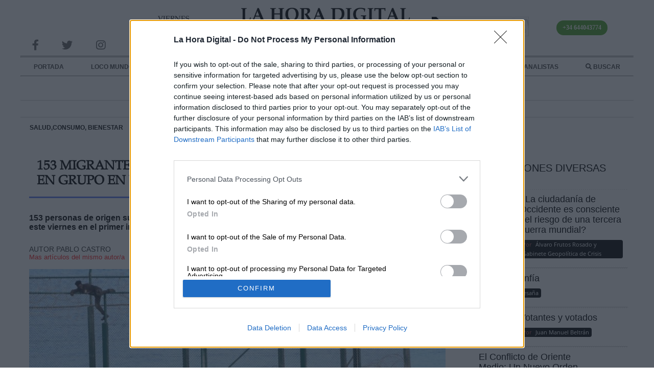

--- FILE ---
content_type: text/html; charset=utf-8
request_url: https://www.lahoradigital.com/noticia/22390/conviencia-social-sanidad-y-consumo/153-migrantes-entran-en-ceuta-en-la-primera-incursion-en-grupo-en-un-ano.aspx
body_size: 20208
content:


<!DOCTYPE html>
<html lang="es">
<head id="ctl00_ctl00_Head1"><meta charset="utf-8" /><meta content="S.E.I. Edetronik S.A." name="organization" /><meta content="IE=edge;chrome=1" http-equiv="X-UA-Compatible" /><meta name="viewport" content="width=device-width,initial-scale=1" /><meta http-equiv="Content-Type" content="text/html; charset=utf-8" /><meta name="referrer" content="origin" /><title>
	153 migrantes entran en Ceuta en la primera incursi&#243;n en grupo en un a&#241;o | La Hora Digital
</title><meta name="description" content="Noticias de actualidad política, social, feminista, ecológica, cultural, económica, televisiva, etc. Investigación, información veraz, análisis y opinión. " /><meta name="keywords" content="153,migrantes,entran,ceuta,primera,incursión,grupo,año" />
	<!-- JQUERY VERSION -->
	<script type="text/javascript" src="/Scripts/jquery-3.5.1.min.js"></script>
	<script type="text/javascript" src="/Scripts/jquery-ui.min.js"></script>
	<link href="/Scripts/jquery-ui.min.css" rel="stylesheet" type="text/css" />
	<!-- JS público -->
	<script charset="UTF-8" type="text/javascript" src="/Scripts/public.js"></script>
	<!-- MASONRY -->
	<script type="text/javascript" src="/Scripts/masonry.pkgd.4.2.2.min.js"></script>
	<!-- FANCYBOX -->
	<script type="text/javascript" src="/Scripts/jquery.fancybox.min.js"></script>
	<link href="/Scripts/jquery.fancybox.min.css" rel="stylesheet" type="text/css" />
	<!-- SWEET ALERT -->
	<link rel="stylesheet" href="/Scripts/sweetalert2/sweetalert2.min.css" />
	<script type="text/javascript" src="/Scripts/sweetalert2/sweetalert2.all.min.js"></script>
	<script type="text/javascript" src="/Scripts/sweetalert2/sweetalert2.min.js"></script>
	<!-- BXSLIDER -->
	<script type="text/javascript" src="/Scripts/jquery.bxslider.min.js"></script>
	<link type="text/css" rel="stylesheet" href="/Scripts/jquery.bxslider.css" />
	<!-- SWIPER -->
	<script type="text/javascript" src="/Scripts/Swiper/swiper.min.js"></script>
	<link type="text/css" rel="stylesheet" href="/Scripts/Swiper/swiper.css" />
	<!--FontAwesome-->
    <link href="/css/fontawesome/css/fontawesome.min.css" rel="stylesheet" type="text/css" /><link rel="stylesheet" href="/css/fontawesome/css/all.min.css" />
	
	<script type="text/javascript" src="/Scripts/multiselect/jquery.multi-select.min.js"></script>
	<link rel="stylesheet" href="/Scripts/multiselect/example-styles.css" />

	<!-- Quantcast Choice. Consent Manager Tag v2.0 (for TCF 2.0) -->
	<script type="text/javascript" async="async" src="/Scripts/CMP.js"></script>
	<!-- End Quantcast Choice. Consent Manager Tag v2.0 (for TCF 2.0) -->
	<!-- Lazy images -->
	<script src="/Scripts/lazysizes.min.js" async></script>

    <!-- HTMX && HYPERSCRIPT -->
    <script src="https://unpkg.com/htmx.org@1.9.9" integrity="sha384-QFjmbokDn2DjBjq+fM+8LUIVrAgqcNW2s0PjAxHETgRn9l4fvX31ZxDxvwQnyMOX" crossorigin="anonymous"></script>
    <script src="https://unpkg.com/hyperscript.org@0.9.12"></script>

    <!-- Alpine Plugins -->
    <script defer src="https://cdn.jsdelivr.net/npm/@alpinejs/intersect@3.x.x/dist/cdn.min.js"></script>
 
    <!-- Alpine Core -->
    <script defer src="https://cdn.jsdelivr.net/npm/alpinejs@3.x.x/dist/cdn.min.js"></script>

<script>
    function pushState(nextURL) {
        const nextTitle = 'My new page title';
        const nextState = { additionalInformation: 'Updated the URL with JS' };
        window.history.replaceState(nextState, nextTitle, nextURL);
        console.log('pushState', nextURL);
    }
</script>

    
	
	<link href="/Scripts/video-js.min.css" rel="stylesheet">
	<script src="/Scripts/video.min.js"></script>
	<link href="/Scripts/videojs-resolution-switcher.css" rel="stylesheet">
	<script src="/Scripts/videojs-resolution-switcher.js"></script>

<meta name="news_keywords" content="153,migrantes,entran,ceuta,primera,incursión,grupo,año" /><link rel='canonical' href='https://www.lahoradigital.com/noticia/22390/conviencia-social-sanidad-y-consumo/153-migrantes-entran-en-ceuta-en-la-primera-incursion-en-grupo-en-un-ano.aspx' />
<meta name='twitter:card' content='summary_large_image' />
<meta name='twitter:title' content='153 migrantes entran en Ceuta en la primera incursión en grupo en un año' />
<meta name='twitter:image' content='https://www.lahoradigital.com/images/thumbs/Ceuta.jpg-0004351.jpeg' />
<meta name='twitter:description' content='' />
<meta name='twitter:site' content='@Hora_Digital' />
<meta name='twitter:creator' content='@Hora_Digital' />
<meta property = 'og:locale' content='es_ES' />
<meta property = 'fb:app_id' content = '160438478473272'>
<meta property = 'og:site_name' content = 'lahoradigitalcom' />
<meta property = 'article:publisher' content = 'https://www.facebook.com/lahoradigitalcom' />
<meta property = 'article:author' content = 'https://www.facebook.com/lahoradigitalcom' />
<meta property = 'og:type' content = 'website' />
<meta property = 'og:title' content = '153 migrantes entran en Ceuta en la primera incursión en grupo en un año' />
<meta property = 'og:image' content = 'https://www.lahoradigital.com/images/thumbs/Ceuta.jpg-0004351.jpeg' />
<meta property = 'og:image:secure_url' content = 'https://www.lahoradigital.com/images/thumbs/Ceuta.jpg-0004351.jpeg' />
<meta property = 'og:description' content = '' />
<meta property = 'og:url' content = 'https://www.lahoradigital.com/noticia/22390/conviencia-social-sanidad-y-consumo/153-migrantes-entran-en-ceuta-en-la-primera-incursion-en-grupo-en-un-ano.aspx' />
<meta property = 'article:section' content = 'La Hora Digital' />
<meta property = 'og:image:width' content = '1800' />
<meta property = 'og:image:height' content = '1199' /><meta content='2019-08-30T12:05:02+02:00' name='date'><link rel="icon" href="https://www.lahoradigital.com/favicon.ico" /><link rel="shortcut icon" href="https://www.lahoradigital.com/favicon.ico" /><link rel="icon" href="https://www.lahoradigital.com/favicon.ico" /><link rel="shortcut icon" href="https://www.lahoradigital.com/favicon.ico" /><link href="../../../App_Themes/LaHoraDigital/rotator.css?v=202407291200" type="text/css" rel="stylesheet" /><link href="../../../App_Themes/LaHoraDigital/styles.css?v=202407291200" type="text/css" rel="stylesheet" />
<!-- Google Ad-Manager -->
<script async src='https://securepubads.g.doubleclick.net/tag/js/gpt.js' type='text/javascript'></script>
</head>
<body>
    <form name="aspnetForm" method="post" action="./153-migrantes-entran-en-ceuta-en-la-primera-incursion-en-grupo-en-un-ano.aspx" onsubmit="javascript:return WebForm_OnSubmit();" id="aspnetForm">
<div>
<input type="hidden" name="__EVENTTARGET" id="__EVENTTARGET" value="" />
<input type="hidden" name="__EVENTARGUMENT" id="__EVENTARGUMENT" value="" />
<input type="hidden" name="__PIT" id="__PIT" value="7VrNbxu5FYe10SYbIHW/NijQRUKkaHQRNfr0x8JW4Hq9rQHLDvyRHg1qhpK4mRlOyRk59qFA/5T0lkMOi9wK9KRr/6Je2vfIGVuWFUdK3DpYzMGSzOE8Pj7+3o/vke8/C4uLxfu00aqvVKvVVvXnDwuPfvWC+cJjMd/nf0m4jjvS44UF72Ght5h+fGl+FRYmPr/JmkHInUP+Ki721xgZKN5bLw3iONLfOs7JyUnFZwOpmCf6ImZ+xZWBo6UruMc8J5SxcAXTTom4PtN6vaS56woZltoHGztH35U393YPjjp7ZfKH7a3drYPDjf01h7U9M+jjheK/7q55Ypi++yRS0kvcmOoBU5x2kziW4ZM2Ge/S9WX/uYRJck+wHRG+1E/aoPSY1qnSPebyrpQvrb4oUKVflWgQPUvWsxlOmZ1TrzdWqyUSM9Xn8XrpuOuz8GWJKO6vl6BZxD5fL23KIGIqFop8n451bgQfFQMbMb/UXhNZa491SY/RTDPaw//8PnRxRBvNcnkiqFx8IuIYVEa1RBjzMIYmzuNnMSzXeq3VIIHoKwZPNIGH8Au+yCZPYoY/fEYiJQKuGBGhmygtRu9Mj75KIok/kpCw0Y/yaaL8j7HIFVMcWoVns0Q6uw+bgUWicjJgsWZRZBXioWdt8BFKg68wytwYYAp4RUw4mXALkSnz+jN22Iii2SaWiUtndu0Kc5/DCgaVgNvBHViKZzMtx1NjAFhjfE7SDrOsUTrkjIuU9qYRiONXZ+SAd6afXqGwiGRy94XQouvzgecVvkBHLwy8wl3LRtbv/70w5tQl+LmRxFKB1LHWCNycKqAZFx5R4DimoYPPutyf3iWUQRcWr71xdLi3T54z4AqyyXSs5JpjXmvPSG8Rvkpd86rDUDOntrS6em7KcdGldodpAoYdvXUTX2rigXqB0IEk9k12xUpe4atLTLz48M6jBxs+eEIILI5EzB/d2w5Ynx8pv/j99boK7KedeJAEXe0Yz6/8EPUpbA/[base64]/[base64]/0fCAwZjPu1L6KhCSSFDouw0gY4AUIgpILCgg4SrHviapokL9hHmJwxAhxg0o7YgxLjjbfD0/PMyXtFaqk96RWf0GsMT0mpVQBaxsoiRBR3IH1NZBGQRI4swYmwE34Nk9MYaiVwYicDcyXD01loJqXYLrDT6kc3nBf8/vT6K6/83SF5p1cZDCFck4LCoPyBvwDUMTm1ITqUlZdSHYrRmCRuAyCHqBcY2+AAXcBnuShEEwgaydvvgKfMHwDHK0n7CbwHFY/[base64]/PifEEvcWgrXXKk1xvk3W1nIiCIl0+XVsgtsi2Ep5AvCZkZSC0NR4DzGY3EX1mwALnkLqJxfa4vK+hVUnuNBQ+6UiSJGFGZWVpRJrIwoJK/MArhHw+togvmQeDNjfjb5W3N5afV9wSlzw0RRV/SU4YZaFfZ03zfMdinxhvGSvjAb+VgsavZ0RvsQp94KzJh2YSYmtpxFc1QXYdZYqU7CbAPtQIwdkFhqVZJJm8jfL8SNx3VmM2TEGmI+sN3kyNcRXnbE97U53CtmJ2m/GT9J+2fxEuoAjz4XV4+8ztvBk7vc5TDlifPPy12oOZ4stXf3Drc3tzcOSAf+XmwfHG4cnB+AXvGO7ivtQ6StOkzvXK/Ex3nF8mqz9T6vgI6SyiiGJPcMYtMEt3gXNtdY9BMJQeCAwaRNatNDboDFMtGuYpAbyCl+MKZsT8by0wLWa3UDeC8t1ZaP69VL8N4eAqWRfXj1OnBO1xjUNJvhlIBy9C6Q5FwXvLPpMJekupBTYuxk0qPMTjaMVKPXaCkL1+mj+pxjtlVq72xt7ZPO6G8Hl9E8DeOA7t/mcM7h/NOB8zdjcOaeZ25m7hXumrss3FwhTyv+feH8RgNPINw4MdfuHmwN/ugtPIFsz+Z4ZdLj9vQSmiBG9kfv+uaxm/hxorADtIZgBtOKF2xDgQd50B67FbIdDgFQom+TxDIRYU/CrGwENAS/OSuDtUavfXhJg71kBIPBswrxCvdwDl8WV2qtRvn8uK9sr4bLJlcppzfC5Ysb4bK5Di5jfukVfm/KAdApiq2/OhtRdHw44AEgaYf9CSD2nYWYo2QMK6wqrtbPhuv1ar1ZXa6v1gBBXuEpKnG32LzmdR2fQio79e0CVizAzomfpkygWPzd1atzgRnhgDMvuz9OrxqLRTJxuzylZ9H2fJL2FCEsFd5xTuuLd3V3ep+LNuaCFSMKr/Dg/eUcQMp5KUdeypGXcuSlHJ9WymGZJq/hmKWG4/EX/PGdGy7XgG0hr9TIKzXySo28UiOv1MgrNfJKjbxSI6/UyCs18kqNvFIjr9TIKzXySo28UiOv1MgrNfJKjbxSI7/azq+280qNHM4/bThPVGp4/wU=" />
<input type="hidden" name="__VIEWSTATE" id="__VIEWSTATE" value="" />
</div>

<script type="text/javascript">
//<![CDATA[
var theForm = document.forms['aspnetForm'];
function __doPostBack(eventTarget, eventArgument) {
    if (!theForm.onsubmit || (theForm.onsubmit() != false)) {
        theForm.__EVENTTARGET.value = eventTarget;
        theForm.__EVENTARGUMENT.value = eventArgument;
        theForm.submit();
    }
}
//]]>
</script>


<script src="/WebResource.axd?d=WRgKk9djOLl7qsktVoOu_0VaaqIq1wvxgO5ZrbMdxISGjA8Pd8bebnRFNmQ3_RQQidr6E5NyHGvoEhTV-p1qN0pbdatXI1pXl2L4cZ-iYf01&amp;t=638286137964787378" type="text/javascript"></script>


<script src="https://www.lahoradigital.com/Scripts/public.js" type="text/javascript"></script>
<script src="/ScriptResource.axd?d=p8Soc9R4r0m80YychuqLOQPyGHhvN5L_rXdZATEs1cCebGthZHN4SQk2cqnLY7bik6NSJjQRoFxncxQsowa-t90irArm26ioHDC3Z9joUg3dOPyT35W8H2z1eN6e3viO0EXeh6CauiHD-kQaynn2E-Yo42M-9ytO-cytGrEBpAM1&amp;t=ffffffffe8f46b29" type="text/javascript"></script>
<script src="/ScriptResource.axd?d=BSSPGAnY8i033lN5Y-bSAptXjcUzNJJgWOFUwRyYN-rELINDU6mSH8dYv2Uwhz19T6NGmwNjRHpTWlRZ30y-UcFDIrMiW4E35SXHE5MvDbcnTxuZlu2ixlasFOXUHnJuKjuALq1AWf0Ysjw6OjJguyNX_jdhQnz0wSv5L8-xBz81&amp;t=13798092" type="text/javascript"></script>
<script src="/ScriptResource.axd?d=Yv0KuTMDjcRP4Wjeemd6ujoxKRr1xH-am3einhTwNugly1nIL0f6PddTisaaik2dQ9iFEPMWPcWCnHMZXA6yL7eRyxOWziGYko188pT1PL4-FisReCAe__i9zeSD43N1ckQjZSz4GbZMNevClOtokjYpVqgLNJgSKs2TEtNMV1YNle9UBcHQD5EXrLCQ-teh0&amp;t=13798092" type="text/javascript"></script>
<script type="text/javascript">
//<![CDATA[
function WebForm_OnSubmit() {
if (typeof(ValidatorOnSubmit) == "function" && ValidatorOnSubmit() == false) return false;
return true;
}
//]]>
</script>

<div>

	<input type="hidden" name="__SCROLLPOSITIONX" id="__SCROLLPOSITIONX" value="0" />
	<input type="hidden" name="__SCROLLPOSITIONY" id="__SCROLLPOSITIONY" value="0" />
</div>
	<script type="text/javascript">
//<![CDATA[
Sys.WebForms.PageRequestManager._initialize('ctl00$ctl00$sm', 'aspnetForm', [], [], [], 90, 'ctl00$ctl00');
//]]>
</script>

    <div class="master-wrapper-page">
		<div class="floating-div">
            <div class="floating-header">
                <div class="floating-logo">
                    <a class="logo" href="/" itemprop="title" title="La hora digital, el periódico con todas las noticias de España." >
                        <img class="imglogo--full" src="/images/logo_horadigital_critica_v2.png" alt="Periódico 'La Hora Digital'"/>
                        <img class="imglogo--mini" src="/images/logo_lhd_v1.png" alt="Periódico 'La Hora Digital'"/>
                    </a>
                </div>
                <div class="menuMobile">
                    <span class="botonMenuMobile"><i class="fas fa-bars fa-2x"></i></span>
                </div>
                <div class="floating-menu">
                    

<nav role="navigation" class="menu" itemtype="http://schema.org/SiteNavigationElement" itemscope="itemscope" role="navigation">
	<div class="politica itemMenu">
		<a href="/" title="Noticias Internacionales">PORTADA</a>
	</div>
	<div class="politica itemMenu">
		<a href="/politica-internacional/noticias" title="Noticias Internacionales">LOCO MUNDO</a>
	</div>
	<div class="politica itemMenu">
		<a href="/politica/noticias-europa" title="Noticias Europeas">ALIADOS</a>
	</div>
    <div class="politica itemMenu">
		<a href="/politica-nacional/noticias" title="Noticias Nacionales">LABERINTO ESPAÑOL</a>
	</div>
	<div class="cultura itemMenu">
		<a href="/cultura/noticias" title="Noticias de Cultura">ARTE</a>
	</div>
	
	<div class="ciencia itemMenu">
		<a href="/digitalizacion/noticias" title="Noticias sobre Tecnología y Sostenibilidad">INTELIGENCIA COLECTIVA</a>
	</div>
	
	<div class="articulos itemMenu">
		<a href="/firmantes" title="Columnistas de La Hora Digital">COLABORADORES Y ANALISTAS</a>
		
	</div>
    <div class="search itemMenu">
        <a href='/buscar' title='Buscador de noticias'><i class="fas fa-search"></i> BUSCAR</a>
    </div>

	<div class="articulos itemMenu nvg">
       <a href="/Suscribete.aspx"><img data-src="/images/banner-suscripcion.jpg" alt="publicidad" alt="Suscríbete a nuestros canales y recibe toda la información de La Hora Digital" class='lazyload' /></a>
    </div>
	<div class="articulos itemMenu nvg">
        <a href='/buscar' title='Buscador de noticias'><img src="/images/telefono-whatsapp.jpg" /></a>
    </div>

	


	<!--<div class="sociedad itemMenu">
		<a href="/sociedad/noticias" title="Noticias políticas de Sociedad">SOCIEDAD</a>
	</div>
	<div class="politica itemMenu">
		<a href="/politica-nacional/noticias" title="Noticias políticas de Política">POLÍTICA NACIONAL</a>
		<div class="submenu">
			<div class="tituloPolitica">
				<ul class="bloqueSubMenu">
					<li><a href="/politica-nacional/noticias-espana" title="Noticias de España">España</a></li>
					<li><a href="/politica-nacional/noticias-europa" title="Noticias de Europa">Europa</a></li>
					<li><a href="/politica-nacional/noticias-internacional" title="Noticias Internacionales">Internacional</a></li>
				</ul>
			</div>
		</div>
	</div>
	<div class="ciencia itemMenu">
		<a href="/digitalizacion/noticias" title="Noticias políticas de Digitalizacion">DIGITALIZACIÓN</a>
	</div>
	<div class="economia itemMenu">
		<a href="/economia/noticias" title="Noticias políticas de Economía">ECONOMÍA</a>
	</div>
	<div class="cultura itemMenu">
		<a href="/cultura/noticias" title="Noticias políticas de Cultura">CULTURA</a>
	</div>
    <div class="medioambiente itemMenu">
		<a href="/medio-ambiente/noticias" title="Noticias políticas de Medio Ambiente">MEDIO AMBIENTE</a>
	</div>-->
</nav>

                </div>
                <div class="floating-redes">
                    

<a href="https://www.facebook.com/lahoradigitalcom/" title="Noticias políticas de España" rel="nofollow" target="_blank">
	<i id="ctl00_ctl00_ctrlModuloRedes_iFacebook" class="fab fa-facebook-f icon-header fa-lg"></i>
</a>
<a href="https://twitter.com/hora_digital" title="Noticias políticas de España" rel="nofollow" target="_blank">
	<i id="ctl00_ctl00_ctrlModuloRedes_iTwitter" class="fab fa-twitter icon-header fa-lg"></i>
</a>
<a href="https://www.instagram.com/lahoradigital/" title="Noticias políticas de España" rel="nofollow" target="_blank">
	<i id="ctl00_ctl00_ctrlModuloRedes_iInstagram" class="fab fa-instagram icon-header fa-lg"></i>
</a>


                </div>
                <div class="floating-data">
                    <div class="search subModulo">
                        <a href='/buscar' title='Buscador de noticias'><i class="fas fa-search"></i> BUSCAR</a>
                    </div>
                </div>
            </div>
		</div>
		<div class="menuMobile" style="display:none;">
			

<nav role="navigation" class="menu" itemtype="http://schema.org/SiteNavigationElement" itemscope="itemscope" role="navigation">
	<div class="politica itemMenu">
		<a href="/" title="Noticias Internacionales">PORTADA</a>
	</div>
	<div class="politica itemMenu">
		<a href="/politica-internacional/noticias" title="Noticias Internacionales">LOCO MUNDO</a>
	</div>
	<div class="politica itemMenu">
		<a href="/politica/noticias-europa" title="Noticias Europeas">ALIADOS</a>
	</div>
    <div class="politica itemMenu">
		<a href="/politica-nacional/noticias" title="Noticias Nacionales">LABERINTO ESPAÑOL</a>
	</div>
	<div class="cultura itemMenu">
		<a href="/cultura/noticias" title="Noticias de Cultura">ARTE</a>
	</div>
	
	<div class="ciencia itemMenu">
		<a href="/digitalizacion/noticias" title="Noticias sobre Tecnología y Sostenibilidad">INTELIGENCIA COLECTIVA</a>
	</div>
	
	<div class="articulos itemMenu">
		<a href="/firmantes" title="Columnistas de La Hora Digital">COLABORADORES Y ANALISTAS</a>
		
	</div>
    <div class="search itemMenu">
        <a href='/buscar' title='Buscador de noticias'><i class="fas fa-search"></i> BUSCAR</a>
    </div>

	<div class="articulos itemMenu nvg">
       <a href="/Suscribete.aspx"><img data-src="/images/banner-suscripcion.jpg" alt="publicidad" alt="Suscríbete a nuestros canales y recibe toda la información de La Hora Digital" class='lazyload' /></a>
    </div>
	<div class="articulos itemMenu nvg">
        <a href='/buscar' title='Buscador de noticias'><img src="/images/telefono-whatsapp.jpg" /></a>
    </div>

	


	<!--<div class="sociedad itemMenu">
		<a href="/sociedad/noticias" title="Noticias políticas de Sociedad">SOCIEDAD</a>
	</div>
	<div class="politica itemMenu">
		<a href="/politica-nacional/noticias" title="Noticias políticas de Política">POLÍTICA NACIONAL</a>
		<div class="submenu">
			<div class="tituloPolitica">
				<ul class="bloqueSubMenu">
					<li><a href="/politica-nacional/noticias-espana" title="Noticias de España">España</a></li>
					<li><a href="/politica-nacional/noticias-europa" title="Noticias de Europa">Europa</a></li>
					<li><a href="/politica-nacional/noticias-internacional" title="Noticias Internacionales">Internacional</a></li>
				</ul>
			</div>
		</div>
	</div>
	<div class="ciencia itemMenu">
		<a href="/digitalizacion/noticias" title="Noticias políticas de Digitalizacion">DIGITALIZACIÓN</a>
	</div>
	<div class="economia itemMenu">
		<a href="/economia/noticias" title="Noticias políticas de Economía">ECONOMÍA</a>
	</div>
	<div class="cultura itemMenu">
		<a href="/cultura/noticias" title="Noticias políticas de Cultura">CULTURA</a>
	</div>
    <div class="medioambiente itemMenu">
		<a href="/medio-ambiente/noticias" title="Noticias políticas de Medio Ambiente">MEDIO AMBIENTE</a>
	</div>-->
</nav>

		</div>
		<div class="banner nvg">
			<div id="gpt-passback320_100MV" class="publiMobileBrandDay">
				
			</div>
		</div>
		<div class="banner nvg">
		</div>
		<div class="master-wrapper-content">
            

<header class="header">
	<div class="banner nvm" style="display:none;">
		<div id="div-gpt-ad-1619005171590-0"></div>
	</div>
	<div class="header-links-wrapper">
		<div class="rrss subModulo">
			

<a href="https://www.facebook.com/lahoradigitalcom/" title="Noticias políticas de España" rel="nofollow" target="_blank">
	<i id="ctl00_ctl00_ctrlHeader_ctrlModuloRedes_iFacebook" class="fab fa-facebook-f icon-header fa-lg"></i>
</a>
<a href="https://twitter.com/hora_digital" title="Noticias políticas de España" rel="nofollow" target="_blank">
	<i id="ctl00_ctl00_ctrlHeader_ctrlModuloRedes_iTwitter" class="fab fa-twitter icon-header fa-lg"></i>
</a>
<a href="https://www.instagram.com/lahoradigital/" title="Noticias políticas de España" rel="nofollow" target="_blank">
	<i id="ctl00_ctl00_ctrlHeader_ctrlModuloRedes_iInstagram" class="fab fa-instagram icon-header fa-lg"></i>
</a>


		</div>
		<div class="hora subModulo">
            <div>viernes</div>
            <div>30 DE enero</div>
            <div>2026</div>
			
		</div>
		<div class="header-logo">
			<div class="logo">
				<a href="/" itemprop="title" title="La hora digital, el periódico con todas las noticias de España." >
					<img src="/images/logo_horadigital_critica_v5.png" alt="Periódico La Hora Digital. Noticias Internacionales, de Europa y todo el mundo íbero." style="width: 100%; max-width: 420px;height: auto;"/>
				</a>
			</div>
		</div>
        <div class="frasedeldia__wrapper">
			<a href="/Suscribete.aspx"><img data-src="/images/banner-suscripcion.jpg" alt="publicidad" alt="Suscríbete a nuestros canales y recibe toda la información de La Hora Digital" class='lazyload' /></a>
            
        </div>
		<div style="width:100%;display:flex;justify-content:center;align-items:center;">
			<p style="text-align:center" class="canalWhatsapp">+34 644043774</p>
		</div>
	</div>
    <div class="hr__double">
        <hr /><hr />
    </div>
	<div class="scrollInfo">
		<div class="scrollValue"></div>
		<div class="mainCategoria"></div>
	</div>
	<div class="header"  itemscope="" itemtype="http://data-vocabulary.org/Breadcrumb">
		<div class="menuSuperior">
			

<nav role="navigation" class="menu" itemtype="http://schema.org/SiteNavigationElement" itemscope="itemscope" role="navigation">
	<div class="politica itemMenu">
		<a href="/" title="Noticias Internacionales">PORTADA</a>
	</div>
	<div class="politica itemMenu">
		<a href="/politica-internacional/noticias" title="Noticias Internacionales">LOCO MUNDO</a>
	</div>
	<div class="politica itemMenu">
		<a href="/politica/noticias-europa" title="Noticias Europeas">ALIADOS</a>
	</div>
    <div class="politica itemMenu">
		<a href="/politica-nacional/noticias" title="Noticias Nacionales">LABERINTO ESPAÑOL</a>
	</div>
	<div class="cultura itemMenu">
		<a href="/cultura/noticias" title="Noticias de Cultura">ARTE</a>
	</div>
	
	<div class="ciencia itemMenu">
		<a href="/digitalizacion/noticias" title="Noticias sobre Tecnología y Sostenibilidad">INTELIGENCIA COLECTIVA</a>
	</div>
	
	<div class="articulos itemMenu">
		<a href="/firmantes" title="Columnistas de La Hora Digital">COLABORADORES Y ANALISTAS</a>
		
	</div>
    <div class="search itemMenu">
        <a href='/buscar' title='Buscador de noticias'><i class="fas fa-search"></i> BUSCAR</a>
    </div>

	<div class="articulos itemMenu nvg">
       <a href="/Suscribete.aspx"><img data-src="/images/banner-suscripcion.jpg" alt="publicidad" alt="Suscríbete a nuestros canales y recibe toda la información de La Hora Digital" class='lazyload' /></a>
    </div>
	<div class="articulos itemMenu nvg">
        <a href='/buscar' title='Buscador de noticias'><img src="/images/telefono-whatsapp.jpg" /></a>
    </div>

	


	<!--<div class="sociedad itemMenu">
		<a href="/sociedad/noticias" title="Noticias políticas de Sociedad">SOCIEDAD</a>
	</div>
	<div class="politica itemMenu">
		<a href="/politica-nacional/noticias" title="Noticias políticas de Política">POLÍTICA NACIONAL</a>
		<div class="submenu">
			<div class="tituloPolitica">
				<ul class="bloqueSubMenu">
					<li><a href="/politica-nacional/noticias-espana" title="Noticias de España">España</a></li>
					<li><a href="/politica-nacional/noticias-europa" title="Noticias de Europa">Europa</a></li>
					<li><a href="/politica-nacional/noticias-internacional" title="Noticias Internacionales">Internacional</a></li>
				</ul>
			</div>
		</div>
	</div>
	<div class="ciencia itemMenu">
		<a href="/digitalizacion/noticias" title="Noticias políticas de Digitalizacion">DIGITALIZACIÓN</a>
	</div>
	<div class="economia itemMenu">
		<a href="/economia/noticias" title="Noticias políticas de Economía">ECONOMÍA</a>
	</div>
	<div class="cultura itemMenu">
		<a href="/cultura/noticias" title="Noticias políticas de Cultura">CULTURA</a>
	</div>
    <div class="medioambiente itemMenu">
		<a href="/medio-ambiente/noticias" title="Noticias políticas de Medio Ambiente">MEDIO AMBIENTE</a>
	</div>-->
</nav>

		</div>
        <hr />
	</div>
	<div class="menuInf">
		
        <div></div>
		<div class="tiempo subModulo">
			
		</div>
		
	</div>

</header>

<script type="text/javascript">
	var minimizado = 1;

	$(document).ready(function () {
		inicializaMenu();
	});

	// Analítica
	function AnaliticaReg(datos, esClic) {
		$.getJSON("https://analitica.lahoradigital.com/api/v1/insertaAnalitica?d=" + datos + "&c=" + esClic, function (json) {
		});
	}

	// Repro. Vídeos
	function VisVideo(v) {
		$.getJSON("https://analitica.lahoradigital.com/api/v1/insertaVisualizacion/" + v, function (json) {
		});
	}

	$(window).resize(function () {
		if ($(window).width() > 689) {
			CierraMenuMobile();
		}
		//compruebaURL();
	});

	$(document).ready(reloj);


	// Ad-Manager
	var targetPub = [];
	var segmentacion = true;
	CargaAnuncio('LHDHOMESCAB', 'div-gpt-ad-1619005171590-0', targetPub, segmentacion);

</script>
			<div class="urlData" style="display:none;visibility:hidden;">
				<input name="ctl00$ctl00$tIdCategoria" type="text" id="ctl00_ctl00_tIdCategoria" value="0" class="txtIdCategoria" />
			</div>
            
<main>
    <div class="master-wrapper-center-1">
        <div class="master-wrapper-cph-1">
			<section class="bloque_mobile">
				<div class="menuInfMv">
					<div class="grupoSubHeader">
						<div class="hora subModulo">
							VIERNES, 30 ENERO 2026
						</div>
						<div class="search subModulo">
							<a href='/buscar' title='Buscador de noticias'><i class="fas fa-search"></i> BUSCAR</a>
						</div>
					</div>
				</div>
				<div class="suscribete nvg">
					<a href="Suscribete.aspx"><img src="/images/banner-suscripcion.jpg" alt="publicidad"></a>
				</div>
				
<div class='frasedeldia'>
    
    <div class='frasedeldia__content'>
        
    </div>
</div>

			</section>
            
    

<div class="detalleNoticia__breadcrumb">
    

<div class="breadcrumb">
    <a href='https://www.lahoradigital.com/sociedad/noticias/' class='seccion'>SALUD,CONSUMO, BIENESTAR</a>
</div>
    <div class="blogPostMediaLinks">
        <div class="product-share-button"> <div class="blogPostMediaLinks"><a  href='http://www.facebook.com/sharer/sharer.php?u=https://lahoradigital.com/s/22390' target='_blank' rel='' title='Compartir Facebook' class='linksocial'><i class='fab fa-facebook-f fa-lg'></i></a><a  href='https://twitter.com/intent/tweet?text=153 migrantes entran en Ceuta en la primera incursión en grupo en un año&url=https://lahoradigital.com/s/22390' target='_blank' title='Compartir Twitter' class='linksocial'><i class='fab fa-twitter fa-lg'></i></a><a  href='https://api.whatsapp.com/send?text=https://lahoradigital.com/s/22390' target='_blank' data-action='share/whatsapp/share' title='Compartir WhatsApp' class='linksocial'><i class='fab fa-whatsapp fa-lg''></i></a><a  href='https://telegram.me/share/url?url=https://lahoradigital.com/s/22390&text=la hora digital' target='_blank' title='Compartir Telegram' class='linksocial'><i class='fab fa-telegram-plane fa-lg''></i></a></div></div>
    </div>
</div>


<script>
    window.onbeforeunload = function () {
      window.scrollTo(0, 0);
    }
</script>



<div class="detalleNoticia">
	<div class="infoNoticia">
		<article itemtype="http://schema.org/NewsArticle" itemscope="">
			<div class="CatDescription">
				
			</div>
			
			<div class="page-title-movil nvg">
				<h1 itemprop="headline">153 migrantes entran en Ceuta en la primera incursión en grupo en un año</h1>
			</div>
			<div class="page-title">
				<h1 itemprop="headline">153 migrantes entran en Ceuta en la primera incursión en grupo en un año</h1>
			</div>
			<div class="clear"> </div>
            <div id="ctl00_ctl00_cph1_cph1_ctrlBlogPost_divEntradilla" class="entradilla"><strong>153 personas de origen subsahariano han accedido irregularmente a Ceuta a primera hora de la mañana de este viernes en el primer intento de salto en grupo del citado perímetro fronterizo terrestre desde hace un año. </strong></div>
            <div class="detalleNoticia__metadata">
                <div class="postdate">
                    <span id="ctl00_ctl00_cph1_cph1_ctrlBlogPost_ctrlBlogPostAutor_lblAutores" class="lblAutores"><div class='divAutor'><div class='post-redactor-alias'><label class='post-redactor-nombre'>AUTOR Pablo Castro</label><a href='https://www.lahoradigital.com/pablo-castro/autor/1699' title='Pablo Castro'>Mas artículos del mismo autor/a</a></div></div></span>

                </div>
                
<div class='post-redactor'>
	<time class='blogdate' datetime='2019-08-30T12:05:02+02:00'>
		<meta itemprop='datePublished' content='2019-08-30T12:05:02+02:00'>
		<meta itemprop='dateModified' content='2019-08-30T12:05:02+02:00'>
		VIERNES, 30 AGOSTO 2019
	</time>
</div>
            </div>
			<div id="ctl00_ctl00_cph1_cph1_ctrlBlogPost_postImg" class="postImg" style="margin-top:5px;">
				<figure id="ctl00_ctl00_cph1_cph1_ctrlBlogPost_fImagenPost" itemtype="http://schema.org/ImageObject" itemscope="" itemprop="image" representativeofpage="true" style="width:100%;">
					<div class="container-image-blogpost">
						<img id="ctl00_ctl00_cph1_cph1_ctrlBlogPost_iPostPicture" itemprop="contentUrl" src="https://www.lahoradigital.com/images/thumbs/Ceuta.jpg-0004351_820.jpeg" style="border-width:0px;" />
					</div>
					<figcaption itemprop="description"><p><span id="ctl00_ctl00_cph1_cph1_ctrlBlogPost_lTextoLateralImagen" class="postPieFoto"></span></p></figcaption>
				</figure>
				
			</div>
            <hr class="detalleNoticia__hr" />
			<div class="banner centerContent">
				<div id="div-gpt-ad-1619115121143-0-20260130214812"></div>
				
			</div>
			<div class="clear"> </div>
			<div class="page-subtitle">
				<h2 itemprop="alternativeHeadline"></h2>
			</div>
			<div class="clear"> </div>
			<div class="banner centerContent">
				<!--<div id="div-gpt-ad-1619115247072-0-20260130214812"></div>-->
				
			
				
			</div>
			
			<div class="nvg centerContent" >
				
			</div>
			<div class="clear"> </div>

			<div class="postbody" itemprop="articleBody">
                
                
				<div x-data x-intersect="pushState('https://www.lahoradigital.com/noticia/22390/saludconsumo-bienestar/153-migrantes-entran-en-ceuta-en-la-primera-incursion-en-grupo-en-un-ano.aspx')">
					<!--<div>
						PushState https://www.lahoradigital.com/noticia/22390/saludconsumo-bienestar/153-migrantes-entran-en-ceuta-en-la-primera-incursion-en-grupo-en-un-ano.aspx
					</div>-->
				</div>
				

				<div id="ctl00_ctl00_cph1_cph1_ctrlBlogPost_postExtVideo" class="postExtVideo">
					
				</div>

				

				<p>Tal y como han informado fuentes relacionadas con la asistencia a estos inmigrantes, <strong>un total de 153 personas de origen subsahariano</strong>, que al parecer <em>"<strong>son muy jóvenes</strong>"</em>,<strong> han accedido irregularmente a Ceuta</strong> a primera hora de la mañana de este viernes. Se trata del <strong>primer intento de salto en grupo de su perímetro fronterizo terrestre desde hace un año</strong>, han recordado las autoridades locales.</p>
<h2><strong>Primer intento en grupo desde hace un año</strong></h2>
<p>Pasaban algunos minutos desde las siete de la mañana cuando en el espigón marítimo fronterizo de Benzú <strong>decenas de personas intentaban un salto masivo</strong> hacia Ceuta. Cabe destacar que es en esta zona donde termina <strong>el doble vallado de 8,2 kilómetros de longitud</strong>, el mismo en el que el Ministerio del Interior ejecutó obras a principios de 2018 para <em>"intentar impermeabilizarlo"</em>.</p>
<p>Desde la Delegación del Gobierno han explicado que <em>"<strong>cinco o seis funcionarios de la Guardia Civil han sido trasladados al Hospital Universitario</strong>"</em> para recibir atención médica <em>"<strong>por heridas leves</strong>"</em>, mientras que los inmigrantes tampoco tienen lesiones graves, <em>"<strong>más allá de algunos cortes</strong>"</em>.</p>
<p>Se trata del primer intento de salto en grupo desde el que Ceuta registró el pasado 22 de agosto de 2018, cuando <strong>un total de 116 inmigrantes lograron acceder a la ciudad</strong>. Hay que recordar que todos, salvo tres menores de edad, <strong>fueron devueltos al día siguiente a Marruecos</strong> aplicando un Tratado de Readmisión de 1992.</p>
				<div class="banner centerContent"> 
					
				</div>
				
				<div class="banner centerContent"> 
					<div id="div-gpt-ad-1619115210556-0-20260130214812"></div>
				
				</div>
				<div id="ctl00_ctl00_cph1_cph1_ctrlBlogPost_body2">
					
				</div>
                
                
			</div>
			
			<div class="banner centerContent">
				<!--<div id="div-gpt-ad-1619115247072-0-20260130214812"></div>-->
				
				
				
			</div>
            
			<div class="tags">
				<a href='https://www.lahoradigital.com/tag/ceuta' title='Noticias sobre System.Data.DataRow'><div class='linktag'>Ceuta</div></a><a href='https://www.lahoradigital.com/tag/migración' title='Noticias sobre System.Data.DataRow'><div class='linktag'>Migración</div></a><a href='https://www.lahoradigital.com/tag/inmigración' title='Noticias sobre System.Data.DataRow'><div class='linktag'>Inmigración</div></a>
			</div>
			<div class="clear">
			</div>
			<section class="relacionadas-mod">
				<span id="ctl00_ctl00_cph1_cph1_ctrlBlogPost_ctrlModuloRelacionadas_lblUltimaNoticia" class="lblUltimaNoticia"><div class='modulo-relacionadas-titulo'><div>Noticias relacionadas</div></div><div class='modulo-relacionadas'><div class='modulo-relacionadas-dos'><div class='modulo-relacionadas-dos-size'><div class='modulos-item'><a href='https://www.lahoradigital.com/noticia/35317/loco-mundo/onu-se-duplica-el-numero-de-personas-en-riesgo-extremo-de-hambruna.aspx'><div class='container-image-modulo-relacionadas'><img data-src='https://www.lahoradigital.com/images/thumbs/onu-se-duplica-el-numero-de-personas-en-riesgo-ext-0023941_450.jpeg' alt='ONU: Se duplica el número de personas en riesgo extremo de hambruna

' class='lazyload' /></div><h2 class='titulo'>ONU: Se duplica el número de personas en riesgo extremo de hambruna

</h2></a></div></div><div class='modulo-relacionadas-dos-size'><div class='modulos-item'><a href='https://www.lahoradigital.com/noticia/35030/laberinto-espanol/el-consejo-de-ministros-aprueba-eliminar-las-pruebas-medicas-invasivas-para-determinar-la-edad-de-los-menores-migrantes.aspx'><div class='container-image-modulo-relacionadas'><img data-src='https://www.lahoradigital.com/images/thumbs/el-consejo-de-ministros-aprueba-eliminar-las-prueb-0023657_450.jpeg' alt='El Consejo de Ministros aprueba eliminar las pruebas médicas invasivas para determinar la edad de los menores migrantes
' class='lazyload' /></div><h2 class='titulo'>El Consejo de Ministros aprueba eliminar las pruebas médicas invasivas para determinar la edad de los menores migrantes
</h2></a></div></div></div><div class='modulo-relacionadas-tres'><div class='modulo-relacionadas-tres-size'><div class='modulos-item'><a href='https://www.lahoradigital.com/noticia/34940/saludconsumo-bienestar/mas-de-55000-firmas-piden-al-gobierno-que-ayude-a-salir-a-huerfanos-ucranianos-con-vinculos-en-espana.aspx'><div class='container-image-modulo-relacionadas'><img data-src='https://www.lahoradigital.com/images/thumbs/mas-de-55000-firmas-piden-al-gobierno-que-ayude-a--0023562_450.jpeg' alt='Más de 55.000 firmas piden al Gobierno que ayude a salir a huérfanos ucranianos con vínculos en España' class='lazyload' /></div><h2 class='titulo'>Más de 55.000 firmas piden al Gobierno que ayude a salir a huérfanos ucranianos con vínculos en España</h2></a></div></div><div class='modulo-relacionadas-tres-size'><div class='modulos-item'><a href='https://www.lahoradigital.com/noticia/34851/loco-mundo/ciudadania-cohesion-social-o-migracion-entre-los-aspectos-mas-destacados-por-los-espanoles-para-mejorar-la-ue.aspx'><div class='container-image-modulo-relacionadas'><img data-src='https://www.lahoradigital.com/images/thumbs/ciudadania-democraciacohesion-socialmigracion-y-tr-0023468_450.jpeg' alt='Ciudadanía, cohesión social o migración entre los aspectos más destacados por los españoles para mejorar la UE' class='lazyload' /></div><h2 class='titulo'>Ciudadanía, cohesión social o migración entre los aspectos más destacados por los españoles para mejorar la UE</h2></a></div></div><div class='modulo-relacionadas-tres-size'><div class='modulos-item'><a href='https://www.lahoradigital.com/noticia/34832/laberinto-espanol/pedro-sanchez-anuncia-en-ceuta-una-nueva-etapa-en-las-relaciones-con-marruecos.aspx'><div class='container-image-modulo-relacionadas'><img data-src='https://www.lahoradigital.com/images/thumbs/pedro-sanchez-anuncia-en-ceuta-una-nueva-etapa-en--0023449_450.jpeg' alt='Pedro Sánchez anuncia en Ceuta una nueva etapa en las relaciones con Marruecos 
' class='lazyload' /></div><h2 class='titulo'>Pedro Sánchez anuncia en Ceuta una nueva etapa en las relaciones con Marruecos 
</h2></a></div></div></div><div class='modulo-relacionadas-dos'><div class='modulo-relacionadas-dos-size'><div class='modulos-item'><a href='https://www.lahoradigital.com/noticia/34813/loco-mundo/sanchez-se-pronuncia-sobre-el-cambio-de-posicion-respecto-al-sahara.aspx'><div class='container-image-modulo-relacionadas'><img data-src='https://www.lahoradigital.com/images/thumbs/sanchez-se-pronuncia-sobre-el-cambio-de-posicion-r-0023429_450.jpeg' alt='Sánchez se pronuncia sobre el cambio de posición respecto al Sáhara' class='lazyload' /></div><h2 class='titulo'>Sánchez se pronuncia sobre el cambio de posición respecto al Sáhara</h2></a></div></div><div class='modulo-relacionadas-dos-size'><div class='modulos-item'><a href='https://www.lahoradigital.com/noticia/34769/saludconsumo-bienestar/acnur-cifra-en-10-millones-el-numero-de-refugiados-ucranianos-por-la-guerra.aspx'><div class='container-image-modulo-relacionadas'><img data-src='https://www.lahoradigital.com/images/thumbs/asciende-a-10-millones-el-numero-de-refugiados-por-0023380_450.jpeg' alt='Acnur cifra en 10 millones el número de refugiados ucranianos por la guerra' class='lazyload' /></div><h2 class='titulo'>Acnur cifra en 10 millones el número de refugiados ucranianos por la guerra</h2></a></div></div></div></div></span>

			</section>

			<div id="ctl00_ctl00_cph1_cph1_ctrlBlogPost_pnlComments" class="blogcomments" style="display:none;">
				<div class="TituloComentarios">
					<h2 class="TituloNoticias">Comentarios</h2>
				</div>
				<div class="containerComments">
					<div class="commentlist">
						
						Sé el primero en comentar la noticia!
					</div>
					<div class="newcomment">
						<table>
							<tr>
								<td class="leavetitle">
									<strong>
										Añade tu comentario!
									</strong>
								</td>
							</tr>
							<tr>
								
								<td>
									<textarea name="ctl00$ctl00$cph1$cph1$ctrlBlogPost$txtComment" rows="2" cols="20" id="ctl00_ctl00_cph1_cph1_ctrlBlogPost_txtComment" class="blogaddcommentcommenttext">
</textarea>
									<span id="ctl00_ctl00_cph1_cph1_ctrlBlogPost_rfvComment" title="Por favor, indique el comentario" style="color:Red;visibility:hidden;">*</span>
								</td>
							</tr>
							
							<tr>
								<td class="button">
									<input type="submit" name="ctl00$ctl00$cph1$cph1$ctrlBlogPost$btnComment" value="Nuevo comentario" onclick="javascript:WebForm_DoPostBackWithOptions(new WebForm_PostBackOptions(&quot;ctl00$ctl00$cph1$cph1$ctrlBlogPost$btnComment&quot;, &quot;&quot;, true, &quot;NewComment&quot;, &quot;&quot;, false, false))" id="ctl00_ctl00_cph1_cph1_ctrlBlogPost_btnComment" class="button buttonRojo" />
								</td>
							</tr>
						</table>
					</div>
				</div>
			</div>
            <hr />


			<section class="opinion-mod nvg">
				<span id="ctl00_ctl00_cph1_cph1_ctrlBlogPost_ctrlModuloOpinionMini_lblNoticiasAutor" class="lblNoticiasAutor"><div class='modulo-opinion-digital'><div class='modulo-opinion-digital-cabecera'><div>OPINIONES DIVERSAS</div></div>
<div class='modulo-opinion-digital-item'>
	<div class='modulo-opinion-digital-datos'>
		<a href='https://www.lahoradigital.com/noticia/37827/loco-mundo/la-ciudadania-de-occidente-es-consciente-del-riesgo-de-una-tercera-guerra-mundial.aspx' class='modulo-opinion-digital-link'><h2 class='titulo'>¿La ciudadanía de Occidente es consciente del riesgo de una tercera guerra mundial?</h2></a>
		<a href='https://www.lahoradigital.com/alvaro-frutos-rosado/autor/1787'>
			<div class='bodyAutor'>
				<span class='bodyAutorPor'>Por</span> <span class='bodyAutorNombre'>Álvaro Frutos Rosado y Gabinete Geopolítica de Crisis</span>
			</div>
		</a>
	</div>
	<div class='modulo-opinion-digital-foto'>
		<a href='https://www.lahoradigital.com/alvaro-frutos-rosado/autor/1787'><img data-src='https://www.lahoradigital.com/images/thumbs/Avatar-0026242_200.jpeg' alt='Álvaro Frutos Rosado y Gabinete Geopolítica de Crisis' class='lazyload'/></a>
	</div>
</div>

<div class='modulo-opinion-digital-item'>
	<div class='modulo-opinion-digital-datos'>
		<a href='https://www.lahoradigital.com/noticia/37636/loco-mundo/suelta-y-confia.aspx' class='modulo-opinion-digital-link'><h2 class='titulo'>Suelta y confía</h2></a>
		<a href='https://www.lahoradigital.com/maria-comesana/autor/1979'>
			<div class='bodyAutor'>
				<span class='bodyAutorPor'>Por</span> <span class='bodyAutorNombre'>María Comesaña</span>
			</div>
		</a>
	</div>
	<div class='modulo-opinion-digital-foto'>
		<a href='https://www.lahoradigital.com/maria-comesana/autor/1979'><img data-src='https://www.lahoradigital.com/images/thumbs/noDefaultImage_700.jpg' alt='María Comesaña' class='lazyload'/></a>
	</div>
</div>

<div class='modulo-opinion-digital-item'>
	<div class='modulo-opinion-digital-datos'>
		<a href='https://www.lahoradigital.com/noticia/37526/opiniones-plurales/votantes-y-votados.aspx' class='modulo-opinion-digital-link'><h2 class='titulo'>Votantes y votados</h2></a>
		<a href='https://www.lahoradigital.com/juan-manuel-beltran/autor/2049'>
			<div class='bodyAutor'>
				<span class='bodyAutorPor'>Por</span> <span class='bodyAutorNombre'>Juan Manuel Beltrán</span>
			</div>
		</a>
	</div>
	<div class='modulo-opinion-digital-foto'>
		<a href='https://www.lahoradigital.com/juan-manuel-beltran/autor/2049'><img data-src='https://www.lahoradigital.com/images/thumbs/Avatar-0026261_200.jpeg' alt='Juan Manuel Beltrán' class='lazyload'/></a>
	</div>
</div>

<div class='modulo-opinion-digital-item'>
	<div class='modulo-opinion-digital-datos'>
		<a href='https://www.lahoradigital.com/noticia/37691/conflicto-oriente-medio/el-conflicto-de-oriente-medio-un-nuevo-orden-autoritario-en-construccion.aspx' class='modulo-opinion-digital-link'><h2 class='titulo'>El Conflicto de Oriente Medio: Un Nuevo Orden Autoritario en Construcción</h2></a>
		<a href='https://www.lahoradigital.com/alvaro-frutos-rosado/autor/1787'>
			<div class='bodyAutor'>
				<span class='bodyAutorPor'>Por</span> <span class='bodyAutorNombre'>Álvaro Frutos Rosado y Gabinete Geopolítica de Crisis</span>
			</div>
		</a>
	</div>
	<div class='modulo-opinion-digital-foto'>
		<a href='https://www.lahoradigital.com/alvaro-frutos-rosado/autor/1787'><img data-src='https://www.lahoradigital.com/images/thumbs/Avatar-0026242_200.jpeg' alt='Álvaro Frutos Rosado y Gabinete Geopolítica de Crisis' class='lazyload'/></a>
	</div>
</div>

<div class='modulo-opinion-digital-item'>
	<div class='modulo-opinion-digital-datos'>
		<a href='https://www.lahoradigital.com/noticia/37590/opiniones-plurales/reconquista-leonesa.aspx' class='modulo-opinion-digital-link'><h2 class='titulo'>Reconquista leonesa</h2></a>
		<a href='https://www.lahoradigital.com/carlos-miranda/autor/1931'>
			<div class='bodyAutor'>
				<span class='bodyAutorPor'>Por</span> <span class='bodyAutorNombre'>Carlos Miranda</span>
			</div>
		</a>
	</div>
	<div class='modulo-opinion-digital-foto'>
		<a href='https://www.lahoradigital.com/carlos-miranda/autor/1931'><img data-src='https://www.lahoradigital.com/images/thumbs/Avatar-0024665_200.jpeg' alt='Carlos Miranda' class='lazyload'/></a>
	</div>
</div>

<div class='modulo-opinion-digital-item'>
	<div class='modulo-opinion-digital-datos'>
		<a href='https://www.lahoradigital.com/noticia/37678/opiniones-plurales/clara-campoamor-mi-sueno-mi-pesadilla.aspx' class='modulo-opinion-digital-link'><h2 class='titulo'>Clara Campoamor: Mi sueño, mi pesadilla</h2></a>
		<a href='https://www.lahoradigital.com/maria-perez-herrero/autor/2027'>
			<div class='bodyAutor'>
				<span class='bodyAutorPor'>Por</span> <span class='bodyAutorNombre'>María Pérez Herrero</span>
			</div>
		</a>
	</div>
	<div class='modulo-opinion-digital-foto'>
		<a href='https://www.lahoradigital.com/maria-perez-herrero/autor/2027'><img data-src='https://www.lahoradigital.com/images/thumbs/noDefaultImage_700.jpg' alt='María Pérez Herrero' class='lazyload'/></a>
	</div>
</div>
</div></span>
			</section>
			<div class="banner centerContent nvg">
				<div id="div-gpt-ad-1619114819584-1-20260130214812"></div>
			</div>
			<div class="banner centerContent nvg">
				<div id="div-gpt-ad-1619114864238-1-20260130214812"></div>
			</div>
			<section class="horafem-mod nvg">
				<span id="ctl00_ctl00_cph1_cph1_ctrlBlogPost_ctrlModuloFeministaMini_lblNoticiasAutor" class="lblNoticiasAutor"></span>
			</section>
			<div class="banner centerContent nvg">
				<div id="div-gpt-ad-1619114925098-1-20260130214812"></div>
			</div>
			<div class="banner centerContent nvg">
				<div id="div-gpt-ad-1619114962816-1-20260130214812"></div>
			</div>
			<section class="masleidas-mod nvg">
				<span id="ctl00_ctl00_cph1_cph1_ctrlBlogPost_ctrlMasLeidasMini_lblAgendaDigital" class="lblAgendaDigital"><div class='mas-leidas'><div class='mas-leidas-cabecera'><label class='mas-leidas-cab-title'>NOTICIAS MAS VISTAS</label></div><div class='bxsliderMasLeidas'><div class='mas-leidas-item'><a href='https://www.lahoradigital.com/noticia/37945/saludconsumo-bienestar/como-optimizar-un-mac-antiguo-y-hacer-que-funcione-mas-rapido.aspx'><div class='mas-leidas-foto'><img data-src='https://www.lahoradigital.com/images/thumbs/como-optimizar-un-mac-antiguo-0026617_200.jpeg' alt='Iván Romo' class='lazyload' /></div><div class='mas-leidas-datos'><h2 class='titulo'>Cómo optimizar un Mac antiguo y hacer que funcione más rápido</h2><div class='mas-leidas-leermas'>LEER MÁS</div></div></a></div></div></div></span>
			</section>
			<div class="banner centerContent nvg">
				<div id="div-gpt-ad-1619115002150-1-20260130214812"></div>
			</div>
			<div class="banner centerContent nvg">
				<div id="div-gpt-ad-1619115047326-1-20260130214812"></div>
			</div>
			<div class="banner centerContent nvg">
				<div id="div-gpt-ad-1619115082595-1-20260130214812"></div>
			</div>

		</article>
	</div>

	<div class="lateralNoticia nvm">
		<div class="banner centerContent">
			<div id="div-gpt-ad-1619114778773-0-20260130214812"></div>
			
		</div>
		<section class="opinion-mod">
			<span id="ctl00_ctl00_cph1_cph1_ctrlBlogPost_ctrlModuloOpinion_lblNoticiasAutor" class="lblNoticiasAutor"><div class='modulo-opinion-digital'><div class='modulo-opinion-digital-cabecera'><div>OPINIONES DIVERSAS</div></div>
<div class='modulo-opinion-digital-item'>
	<div class='modulo-opinion-digital-datos'>
		<a href='https://www.lahoradigital.com/noticia/37827/loco-mundo/la-ciudadania-de-occidente-es-consciente-del-riesgo-de-una-tercera-guerra-mundial.aspx' class='modulo-opinion-digital-link'><h2 class='titulo'>¿La ciudadanía de Occidente es consciente del riesgo de una tercera guerra mundial?</h2></a>
		<a href='https://www.lahoradigital.com/alvaro-frutos-rosado/autor/1787'>
			<div class='bodyAutor'>
				<span class='bodyAutorPor'>Por</span> <span class='bodyAutorNombre'>Álvaro Frutos Rosado y Gabinete Geopolítica de Crisis</span>
			</div>
		</a>
	</div>
	<div class='modulo-opinion-digital-foto'>
		<a href='https://www.lahoradigital.com/alvaro-frutos-rosado/autor/1787'><img data-src='https://www.lahoradigital.com/images/thumbs/Avatar-0026242_200.jpeg' alt='Álvaro Frutos Rosado y Gabinete Geopolítica de Crisis' class='lazyload'/></a>
	</div>
</div>

<div class='modulo-opinion-digital-item'>
	<div class='modulo-opinion-digital-datos'>
		<a href='https://www.lahoradigital.com/noticia/37636/loco-mundo/suelta-y-confia.aspx' class='modulo-opinion-digital-link'><h2 class='titulo'>Suelta y confía</h2></a>
		<a href='https://www.lahoradigital.com/maria-comesana/autor/1979'>
			<div class='bodyAutor'>
				<span class='bodyAutorPor'>Por</span> <span class='bodyAutorNombre'>María Comesaña</span>
			</div>
		</a>
	</div>
	<div class='modulo-opinion-digital-foto'>
		<a href='https://www.lahoradigital.com/maria-comesana/autor/1979'><img data-src='https://www.lahoradigital.com/images/thumbs/noDefaultImage_700.jpg' alt='María Comesaña' class='lazyload'/></a>
	</div>
</div>

<div class='modulo-opinion-digital-item'>
	<div class='modulo-opinion-digital-datos'>
		<a href='https://www.lahoradigital.com/noticia/37526/opiniones-plurales/votantes-y-votados.aspx' class='modulo-opinion-digital-link'><h2 class='titulo'>Votantes y votados</h2></a>
		<a href='https://www.lahoradigital.com/juan-manuel-beltran/autor/2049'>
			<div class='bodyAutor'>
				<span class='bodyAutorPor'>Por</span> <span class='bodyAutorNombre'>Juan Manuel Beltrán</span>
			</div>
		</a>
	</div>
	<div class='modulo-opinion-digital-foto'>
		<a href='https://www.lahoradigital.com/juan-manuel-beltran/autor/2049'><img data-src='https://www.lahoradigital.com/images/thumbs/Avatar-0026261_200.jpeg' alt='Juan Manuel Beltrán' class='lazyload'/></a>
	</div>
</div>

<div class='modulo-opinion-digital-item'>
	<div class='modulo-opinion-digital-datos'>
		<a href='https://www.lahoradigital.com/noticia/37691/conflicto-oriente-medio/el-conflicto-de-oriente-medio-un-nuevo-orden-autoritario-en-construccion.aspx' class='modulo-opinion-digital-link'><h2 class='titulo'>El Conflicto de Oriente Medio: Un Nuevo Orden Autoritario en Construcción</h2></a>
		<a href='https://www.lahoradigital.com/alvaro-frutos-rosado/autor/1787'>
			<div class='bodyAutor'>
				<span class='bodyAutorPor'>Por</span> <span class='bodyAutorNombre'>Álvaro Frutos Rosado y Gabinete Geopolítica de Crisis</span>
			</div>
		</a>
	</div>
	<div class='modulo-opinion-digital-foto'>
		<a href='https://www.lahoradigital.com/alvaro-frutos-rosado/autor/1787'><img data-src='https://www.lahoradigital.com/images/thumbs/Avatar-0026242_200.jpeg' alt='Álvaro Frutos Rosado y Gabinete Geopolítica de Crisis' class='lazyload'/></a>
	</div>
</div>

<div class='modulo-opinion-digital-item'>
	<div class='modulo-opinion-digital-datos'>
		<a href='https://www.lahoradigital.com/noticia/37590/opiniones-plurales/reconquista-leonesa.aspx' class='modulo-opinion-digital-link'><h2 class='titulo'>Reconquista leonesa</h2></a>
		<a href='https://www.lahoradigital.com/carlos-miranda/autor/1931'>
			<div class='bodyAutor'>
				<span class='bodyAutorPor'>Por</span> <span class='bodyAutorNombre'>Carlos Miranda</span>
			</div>
		</a>
	</div>
	<div class='modulo-opinion-digital-foto'>
		<a href='https://www.lahoradigital.com/carlos-miranda/autor/1931'><img data-src='https://www.lahoradigital.com/images/thumbs/Avatar-0024665_200.jpeg' alt='Carlos Miranda' class='lazyload'/></a>
	</div>
</div>

<div class='modulo-opinion-digital-item'>
	<div class='modulo-opinion-digital-datos'>
		<a href='https://www.lahoradigital.com/noticia/37678/opiniones-plurales/clara-campoamor-mi-sueno-mi-pesadilla.aspx' class='modulo-opinion-digital-link'><h2 class='titulo'>Clara Campoamor: Mi sueño, mi pesadilla</h2></a>
		<a href='https://www.lahoradigital.com/maria-perez-herrero/autor/2027'>
			<div class='bodyAutor'>
				<span class='bodyAutorPor'>Por</span> <span class='bodyAutorNombre'>María Pérez Herrero</span>
			</div>
		</a>
	</div>
	<div class='modulo-opinion-digital-foto'>
		<a href='https://www.lahoradigital.com/maria-perez-herrero/autor/2027'><img data-src='https://www.lahoradigital.com/images/thumbs/noDefaultImage_700.jpg' alt='María Pérez Herrero' class='lazyload'/></a>
	</div>
</div>
</div></span>
		</section>
		<div class="banner centerContent">
			<div id="div-gpt-ad-1619114819584-0-20260130214812"></div>
		</div>
		<div class="banner centerContent">
			<div id="div-gpt-ad-1619114864238-0-20260130214812"></div>
		</div>
		<section class="horafem-mod">
			<span id="ctl00_ctl00_cph1_cph1_ctrlBlogPost_ctrlModuloHoraFem_lblNoticiasAutor" class="lblNoticiasAutor"></span>
		</section>
		<div class="banner centerContent">
			<div id="div-gpt-ad-1619114925098-0-20260130214812"></div>
		</div>
		<div class="banner centerContent">
			<div id="div-gpt-ad-1619114962816-0-20260130214812"></div>
		</div>
		<section class="masleidas-mod">
			<span id="ctl00_ctl00_cph1_cph1_ctrlBlogPost_ctrlModuloMasLeidas_lblAgendaDigital" class="lblAgendaDigital"><div class='mas-leidas'><div class='mas-leidas-cabecera'><label class='mas-leidas-cab-title'>NOTICIAS MAS VISTAS</label></div><div class='bxsliderMasLeidas'><div class='mas-leidas-item'><a href='https://www.lahoradigital.com/noticia/37945/saludconsumo-bienestar/como-optimizar-un-mac-antiguo-y-hacer-que-funcione-mas-rapido.aspx'><div class='mas-leidas-foto'><img data-src='https://www.lahoradigital.com/images/thumbs/como-optimizar-un-mac-antiguo-0026617_200.jpeg' alt='Iván Romo' class='lazyload' /></div><div class='mas-leidas-datos'><h2 class='titulo'>Cómo optimizar un Mac antiguo y hacer que funcione más rápido</h2><div class='mas-leidas-leermas'>LEER MÁS</div></div></a></div></div></div></span>
		</section>
		<div class="banner centerContent">
			<div id="div-gpt-ad-1619115002150-0-20260130214812"></div>
		</div>
		<div class="banner centerContent">
			<div id="div-gpt-ad-1619115047326-0-20260130214812"></div>
		</div>
		<div class="banner centerContent">
			<div id="div-gpt-ad-1619115082595-0-20260130214812"></div>
		</div>
	</div>
</div>
<section class="videos-mod nvm">
	<span id="ctl00_ctl00_cph1_cph1_ctrlBlogPost_ctrlModuloVideos_lblAgendaDigital" class="lblAgendaDigital"></span>
</section>




<div class="banner centerContent">
	<div id="div-gpt-ad-1619115295494-0-20260130214812"></div>
</div>






				<div hx-get='https://www.lahoradigital.com/noticia/22404/l-a-ia-y-sus-consecuencias/como-tramitar-los-suministros-en-un-piso-de-alquiler.aspx'
					hx-trigger='revealed'
					hx-target='.new-content'
					hx-replace-url='https://www.lahoradigital.com/noticia/22404/l-a-ia-y-sus-consecuencias/como-tramitar-los-suministros-en-un-piso-de-alquiler.aspx'
					hx-swap='outerHTML'>
				</div>
				<div class='new-content'>
					<div id='divSpin' class='contSpinner'>
						<span class='spinner'></span>
					</div>
				</div>
				

<script type="text/javascript">
	$(document).ready(function () {

		$('.bxsliderMasLeidas').bxSlider({
			mode: 'vertical',
			minSlides: 5,
			moveSlide: 1,
			auto: true,
			pager: false,
			controls: false,
		});

		$('.bxsliderVideos').bxSlider({
			mode: 'horizontal',
			minSlides: 1,
			moveSlides: 1,
			auto: true,
			pager: false,
			controls: true,
			speed: 1000,
			pause: 6000
		});

		$('.bxsliderVideosVideos').bxSlider({
			mode: 'horizontal',
			minSlides: 1,
			moveSlides: 1,
			auto: true,
			pager: false,
			controls: true,
			speed: 1000,
			pause: 6000
		});

		$(".fancybox").fancybox({
    		openEffect: 'elastic',
    		closeEffect: 'elastic',
    		nextEffect: 'fade',
    		prevEffect: 'fade'
    	});

		maquetarIconosMultimedia();
	});


	// Ad-Manager
	var targetPub = [];
	var segmentacion = true;

    
	CargaAnuncio('LHDARTLAT0165', 'div-gpt-ad-1619114778773-0-20260130214812', targetPub, segmentacion);
	CargaAnuncio('LHDARTLAT02', 'div-gpt-ad-1619114819584-0-20260130214812', targetPub, segmentacion);
	
	CargaAnuncio('LHDARTLAT06', 'div-gpt-ad-1619115002150-0-20260130214812', targetPub, segmentacion);
	
	CargaAnuncio('LHDARTCENTRAL01', 'div-gpt-ad-1619115121143-0-20260130214812', targetPub, segmentacion);

	CargaAnuncio('LHDARTCENTRAL03', 'div-gpt-ad-1619115210556-0-20260130214812', targetPub, segmentacion);

	CargaAnuncio('LHDARTFOOT01', 'div-gpt-ad-1619115295494-0-20260130214812', targetPub, segmentacion);
    

	// Ad-Manager Mini
	CargaAnuncio('LHDARTLAT02', 'div-gpt-ad-1619114819584-1-20260130214812', targetPub, segmentacion);
	
	CargaAnuncio('LHDARTLAT06', 'div-gpt-ad-1619115002150-1-20260130214812', targetPub, segmentacion);
	

</script>


        </div>
    </div>
</main>

            <div class="clear">
            </div>
			

<footer class="footerHoraDigital">
	<section class="section-footer">
		<div class="footer-izq">
			<img data-src="/images/logo-hora-movil_v1.png" alt="La Hora Digital" class='lazyload' />
			<div class="rrss subModulo">
				<a href="https://www.facebook.com/lahoradigitalcom/" title="Noticias políticas de España" rel="nofollow">
					<i class="fab fa-facebook-f fa-sm" style="color:red;"></i>
				</a>
				<a href="https://twitter.com/hora_digital" title="Noticias políticas de España" rel="nofollow">
					<i class="fab fa-twitter fa-sm" style="color:red;"></i>
				</a>
				<a href="https://www.instagram.com/lahoradigital/" title="Noticias políticas de España" rel="nofollow">
					<i class="fab fa-instagram fa-sm" style="color:red;"></i>
				</a>
				
			</div>
		</div>
		<div class="footer-der">
			<div>
				<ul class="footerLinks">
					<li><a href="/AboutUs.aspx">Nuestro reloj</a></li>
					<li><a href="/contactus.aspx">&nbsp;|&nbsp;Contacto</a></li>
					<li><a href="/topic/aviso-legal-4.aspx" rel="nofollow">&nbsp;|&nbsp;Aviso legal</a></li>
					<li><a href="/topic/sobre-cookies-32.aspx" rel="nofollow">&nbsp;|&nbsp; Sobre cookies</a></li>
					<li><a href="/topic/politica-de-privacidad-3.aspx" rel="nofollow">&nbsp;|&nbsp; Política de privacidad</a></li>
					<li><a href="/Cuentanos.aspx" title="Envianos tu opinión o queja">&nbsp;|&nbsp; Cuéntanos</a></li>
					<li><a href="/Suscribete.aspx" title="Suscríbete y recibe en tu mail todas las noticias de La Hora Digital semanalmente">&nbsp;|&nbsp; Suscríbete</a></li>
				</ul>
			</div>
			<div style="padding: 0px 25px 0px 0px;">
				<a href="http://edetronik.es/" target="_blank"><img data-src="/images/logo-Edetronik.png" alt="Edetronik" class='lazyload' /></a>
			</div>
		</div>
	</section>
	<div class="footer-poweredby">
		Powered by <a href="https://www.nopcommerce.com/" target="_blank">nopCommerce</a>
	</div>
</footer>

<footer class="footerHoraDigital-movil">
	<section class="section-footer">
		<div class="footer-links">
			<div>
				<ul class="footerLinks">
                    <li><a href="/AboutUs.aspx">Nuestro reloj</a></li>
					<li><a href="/contactus.aspx">Contacto</a></li>
					<li><a href="/topic/aviso-legal-4.aspx" rel="nofollow">Aviso legal</a></li>
					<li><a href="/topic/sobre-cookies-32.aspx" rel="nofollow">Sobre cookies</a></li>
					<li><a href="/topic/politica-de-privacidad-3.aspx" rel="nofollow">Política de privacidad</a></li>
                    <li><a href="/Cuentanos.aspx" title="Envianos tu opinión o queja">Cuéntanos</a></li>
					<li><a href="/Suscribete.aspx" title="Suscríbete y recibe en tu mail todas las noticias de La Hora Digital semanalmente">Suscríbete</a></li>
				</ul>
			</div>
			<div class="footer-logo-movil">
				<a href="https://edetronik.es/" target="_blank"><img data-src="/images/logo-Edetronik.png" alt="Edetronik" class='lazyload' /></a>
			</div>
			<div class="footer-poweredby">
				Powered by <a href="https://www.nopcommerce.com/" target="_blank">nopCommerce</a>
			</div>
		</div>
		<div class="footer-redes">
			<div class="rrss subModulo">
				<a href="https://www.facebook.com/lahoradigitalcom/" title="Noticias políticas de España" rel="nofollow">
					<i class="fab fa-facebook-f fa-lg" style="color:red;"></i>
				</a>
				<a href="https://twitter.com/hora_digital" title="Noticias políticas de España" rel="nofollow">
					<i class="fab fa-twitter fa-lg" style="color:red;"></i>
				</a>
				<a href="https://www.instagram.com/lahoradigital/" title="Noticias políticas de España" rel="nofollow">
					<i class="fab fa-instagram fa-lg" style="color:red;"></i>
				</a>
				
			</div>
		</div>
		<div class="footer-logo">
			<img data-src="/images/logo_horadigital_critica_v1.png" alt="La Hora Digital" class='lazyload' />
		</div>
	</section>
</footer>

        </div>
    </div>
	<div id="divSpin" class="contSpinner">
		<span class="spinner"></span>
	</div>
	<script type="text/javascript">
		$(document).ready(function () {
			// Spinner postback
			$(".btn-spinner").click(function () {
				$(".contSpinner").show();
			});
		});
		$(".btn-spinner").click(function () {
			$(".contSpinner").show();
		});
	</script>

<script type='text/javascript'>
function initPubli() { console.warn('Publicidad no necesita inicialización');}
</script>

    
<script type="text/javascript">
//<![CDATA[
var Page_Validators =  new Array(document.getElementById("ctl00_ctl00_cph1_cph1_ctrlBlogPost_rfvComment"));
//]]>
</script>

<script type="text/javascript">
//<![CDATA[
var ctl00_ctl00_cph1_cph1_ctrlBlogPost_rfvComment = document.all ? document.all["ctl00_ctl00_cph1_cph1_ctrlBlogPost_rfvComment"] : document.getElementById("ctl00_ctl00_cph1_cph1_ctrlBlogPost_rfvComment");
ctl00_ctl00_cph1_cph1_ctrlBlogPost_rfvComment.controltovalidate = "ctl00_ctl00_cph1_cph1_ctrlBlogPost_txtComment";
ctl00_ctl00_cph1_cph1_ctrlBlogPost_rfvComment.errormessage = "Por favor, indique el comentario";
ctl00_ctl00_cph1_cph1_ctrlBlogPost_rfvComment.validationGroup = "NewComment";
ctl00_ctl00_cph1_cph1_ctrlBlogPost_rfvComment.evaluationfunction = "RequiredFieldValidatorEvaluateIsValid";
ctl00_ctl00_cph1_cph1_ctrlBlogPost_rfvComment.initialvalue = "";
//]]>
</script>


<script type="text/javascript">
//<![CDATA[

var Page_ValidationActive = false;
if (typeof(ValidatorOnLoad) == "function") {
    ValidatorOnLoad();
}

function ValidatorOnSubmit() {
    if (Page_ValidationActive) {
        return ValidatorCommonOnSubmit();
    }
    else {
        return true;
    }
}
        
theForm.oldSubmit = theForm.submit;
theForm.submit = WebForm_SaveScrollPositionSubmit;

theForm.oldOnSubmit = theForm.onsubmit;
theForm.onsubmit = WebForm_SaveScrollPositionOnSubmit;

document.getElementById('ctl00_ctl00_cph1_cph1_ctrlBlogPost_rfvComment').dispose = function() {
    Array.remove(Page_Validators, document.getElementById('ctl00_ctl00_cph1_cph1_ctrlBlogPost_rfvComment'));
}
//]]>
</script>
</form>

<div class="terminos">
	<div class="textoTerminos">
		<p><strong>INFORMACION SOBRE LA PROTECCIÓN DE TUS DATOS</strong></p>
		<br />
		<p><strong>Responsable: </strong> S.E.I. EDETRONIK. S.A </p>
		<p><strong>Finalidad: </strong> Envío de información solicitada, gestión de suscripción a la web y moderación de los comentarios.</p>
		<p><strong>Datos tratados: </strong> Comentarios: Datos identificativos (en el caso que te registres en la web) y comentarios.</p>
		<p><strong>Legitimación: </strong> Consentimiento del interesado.</p>
		<p><strong>Destinatarios: </strong> Utilizamos MDirector como plataforma profesional de envío de mails. Nos permite ofrecerte un servicio libre de SPAM y con total confidencialidad. Ellos únicamente almacenarán tu correo para poder realizar el envío. </p>
		<p><strong>Derechos: </strong> 	Puedes acceder, rectificar y suprimir los datos, así como otros derechos que detallamos en el siguiente <a href="/topic/politica-de-privacidad-3.aspx" target="_blank">link</a></p>
		<p><strong>Información adicional</strong> En este <a href="/topic/politica-de-privacidad-3.aspx" target="_blank">link</a> dispones de información adicional y detallada sobre la protección de datos personales que aplicamos en nuestra web.</p>
		<div class="cerrarTerminos">CERRAR</div>
	</div>
</div>

<script type="text/javascript">
	$(document).ready(function () {
		//boton Terminos (Ley protección de datos)
		$('.lnkTerminos').click(muestraLeyProteccionDatos);
	});

	function muestraLeyProteccionDatos() {
		var anchoVentana = $(window).width();
		var altoVentana = screen.height;
		var anchoBloque = $('.textoTerminos').width();
		var altoBloque = $('.textoTerminos').height();

		$('.terminos').stop().css({ 'z-index': '3000', 'padding-left': (anchoVentana / 2) - (anchoBloque / 2), 'padding-top': (altoVentana / 2) - (altoBloque + 40 / 2) }).animate({ opacity: '1' }, 800);

		$('.cerrarTerminos').click(cierraLeyProteccionDatos);
	}

	function cierraLeyProteccionDatos() {
		$('.terminos').stop().animate({ opacity: '0', 'z-index': '-10' }, 950);
	}

	$(document).ready(function () {
		console.log('Referrer: ', document.referrer);
	});

</script>
</body>
</html>



--- FILE ---
content_type: text/html; charset=utf-8
request_url: https://www.google.com/recaptcha/api2/aframe
body_size: 266
content:
<!DOCTYPE HTML><html><head><meta http-equiv="content-type" content="text/html; charset=UTF-8"></head><body><script nonce="BXxwa1fxJ1D_sW1QpAumeQ">/** Anti-fraud and anti-abuse applications only. See google.com/recaptcha */ try{var clients={'sodar':'https://pagead2.googlesyndication.com/pagead/sodar?'};window.addEventListener("message",function(a){try{if(a.source===window.parent){var b=JSON.parse(a.data);var c=clients[b['id']];if(c){var d=document.createElement('img');d.src=c+b['params']+'&rc='+(localStorage.getItem("rc::a")?sessionStorage.getItem("rc::b"):"");window.document.body.appendChild(d);sessionStorage.setItem("rc::e",parseInt(sessionStorage.getItem("rc::e")||0)+1);localStorage.setItem("rc::h",'1769806098990');}}}catch(b){}});window.parent.postMessage("_grecaptcha_ready", "*");}catch(b){}</script></body></html>